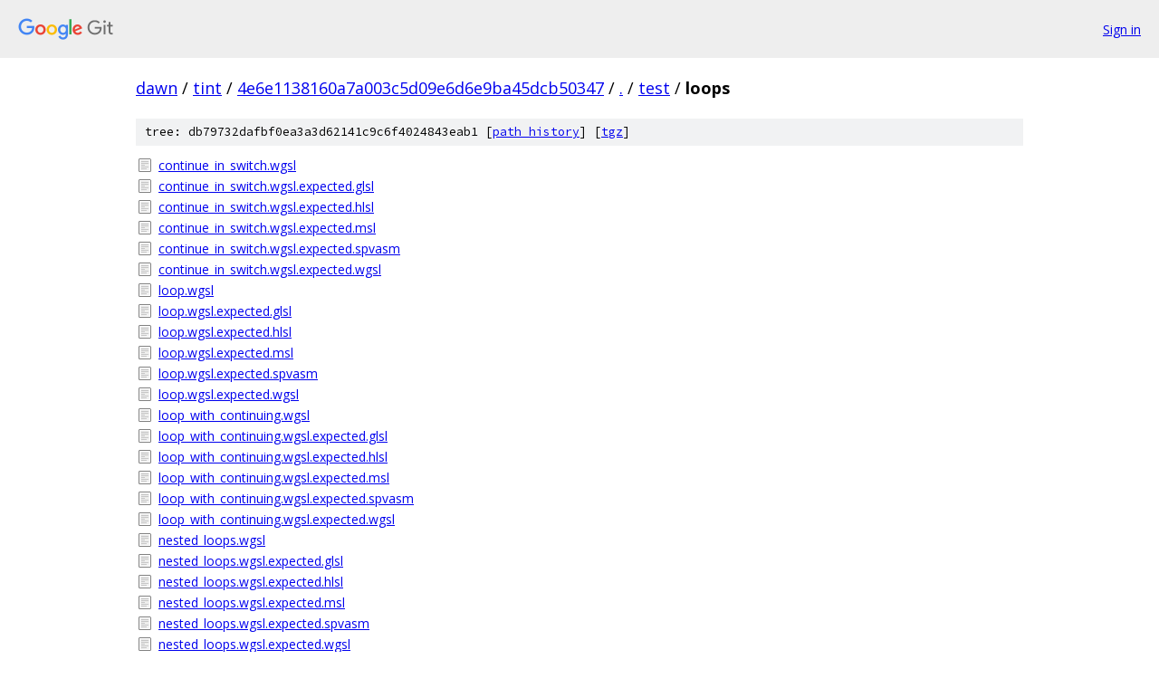

--- FILE ---
content_type: text/html; charset=utf-8
request_url: https://dawn.googlesource.com/tint/+/4e6e1138160a7a003c5d09e6d6e9ba45dcb50347/test/loops
body_size: 1030
content:
<!DOCTYPE html><html lang="en"><head><meta charset="utf-8"><meta name="viewport" content="width=device-width, initial-scale=1"><title>test/loops - tint - Git at Google</title><link rel="stylesheet" type="text/css" href="/+static/base.css"><!-- default customHeadTagPart --></head><body class="Site"><header class="Site-header"><div class="Header"><a class="Header-image" href="/"><img src="//www.gstatic.com/images/branding/lockups/2x/lockup_git_color_108x24dp.png" width="108" height="24" alt="Google Git"></a><div class="Header-menu"> <a class="Header-menuItem" href="https://accounts.google.com/AccountChooser?faa=1&amp;continue=https://dawn.googlesource.com/login/tint/%2B/4e6e1138160a7a003c5d09e6d6e9ba45dcb50347/test/loops">Sign in</a> </div></div></header><div class="Site-content"><div class="Container "><div class="Breadcrumbs"><a class="Breadcrumbs-crumb" href="/?format=HTML">dawn</a> / <a class="Breadcrumbs-crumb" href="/tint/">tint</a> / <a class="Breadcrumbs-crumb" href="/tint/+/4e6e1138160a7a003c5d09e6d6e9ba45dcb50347">4e6e1138160a7a003c5d09e6d6e9ba45dcb50347</a> / <a class="Breadcrumbs-crumb" href="/tint/+/4e6e1138160a7a003c5d09e6d6e9ba45dcb50347/">.</a> / <a class="Breadcrumbs-crumb" href="/tint/+/4e6e1138160a7a003c5d09e6d6e9ba45dcb50347/test">test</a> / <span class="Breadcrumbs-crumb">loops</span></div><div class="TreeDetail"><div class="u-sha1 u-monospace TreeDetail-sha1">tree: db79732dafbf0ea3a3d62141c9c6f4024843eab1 [<a href="/tint/+log/4e6e1138160a7a003c5d09e6d6e9ba45dcb50347/test/loops">path history</a>] <span>[<a href="/tint/+archive/4e6e1138160a7a003c5d09e6d6e9ba45dcb50347/test/loops.tar.gz">tgz</a>]</span></div><ol class="FileList"><li class="FileList-item FileList-item--regularFile" title="Regular file - continue_in_switch.wgsl"><a class="FileList-itemLink" href="/tint/+/4e6e1138160a7a003c5d09e6d6e9ba45dcb50347/test/loops/continue_in_switch.wgsl">continue_in_switch.wgsl</a></li><li class="FileList-item FileList-item--regularFile" title="Regular file - continue_in_switch.wgsl.expected.glsl"><a class="FileList-itemLink" href="/tint/+/4e6e1138160a7a003c5d09e6d6e9ba45dcb50347/test/loops/continue_in_switch.wgsl.expected.glsl">continue_in_switch.wgsl.expected.glsl</a></li><li class="FileList-item FileList-item--regularFile" title="Regular file - continue_in_switch.wgsl.expected.hlsl"><a class="FileList-itemLink" href="/tint/+/4e6e1138160a7a003c5d09e6d6e9ba45dcb50347/test/loops/continue_in_switch.wgsl.expected.hlsl">continue_in_switch.wgsl.expected.hlsl</a></li><li class="FileList-item FileList-item--regularFile" title="Regular file - continue_in_switch.wgsl.expected.msl"><a class="FileList-itemLink" href="/tint/+/4e6e1138160a7a003c5d09e6d6e9ba45dcb50347/test/loops/continue_in_switch.wgsl.expected.msl">continue_in_switch.wgsl.expected.msl</a></li><li class="FileList-item FileList-item--regularFile" title="Regular file - continue_in_switch.wgsl.expected.spvasm"><a class="FileList-itemLink" href="/tint/+/4e6e1138160a7a003c5d09e6d6e9ba45dcb50347/test/loops/continue_in_switch.wgsl.expected.spvasm">continue_in_switch.wgsl.expected.spvasm</a></li><li class="FileList-item FileList-item--regularFile" title="Regular file - continue_in_switch.wgsl.expected.wgsl"><a class="FileList-itemLink" href="/tint/+/4e6e1138160a7a003c5d09e6d6e9ba45dcb50347/test/loops/continue_in_switch.wgsl.expected.wgsl">continue_in_switch.wgsl.expected.wgsl</a></li><li class="FileList-item FileList-item--regularFile" title="Regular file - loop.wgsl"><a class="FileList-itemLink" href="/tint/+/4e6e1138160a7a003c5d09e6d6e9ba45dcb50347/test/loops/loop.wgsl">loop.wgsl</a></li><li class="FileList-item FileList-item--regularFile" title="Regular file - loop.wgsl.expected.glsl"><a class="FileList-itemLink" href="/tint/+/4e6e1138160a7a003c5d09e6d6e9ba45dcb50347/test/loops/loop.wgsl.expected.glsl">loop.wgsl.expected.glsl</a></li><li class="FileList-item FileList-item--regularFile" title="Regular file - loop.wgsl.expected.hlsl"><a class="FileList-itemLink" href="/tint/+/4e6e1138160a7a003c5d09e6d6e9ba45dcb50347/test/loops/loop.wgsl.expected.hlsl">loop.wgsl.expected.hlsl</a></li><li class="FileList-item FileList-item--regularFile" title="Regular file - loop.wgsl.expected.msl"><a class="FileList-itemLink" href="/tint/+/4e6e1138160a7a003c5d09e6d6e9ba45dcb50347/test/loops/loop.wgsl.expected.msl">loop.wgsl.expected.msl</a></li><li class="FileList-item FileList-item--regularFile" title="Regular file - loop.wgsl.expected.spvasm"><a class="FileList-itemLink" href="/tint/+/4e6e1138160a7a003c5d09e6d6e9ba45dcb50347/test/loops/loop.wgsl.expected.spvasm">loop.wgsl.expected.spvasm</a></li><li class="FileList-item FileList-item--regularFile" title="Regular file - loop.wgsl.expected.wgsl"><a class="FileList-itemLink" href="/tint/+/4e6e1138160a7a003c5d09e6d6e9ba45dcb50347/test/loops/loop.wgsl.expected.wgsl">loop.wgsl.expected.wgsl</a></li><li class="FileList-item FileList-item--regularFile" title="Regular file - loop_with_continuing.wgsl"><a class="FileList-itemLink" href="/tint/+/4e6e1138160a7a003c5d09e6d6e9ba45dcb50347/test/loops/loop_with_continuing.wgsl">loop_with_continuing.wgsl</a></li><li class="FileList-item FileList-item--regularFile" title="Regular file - loop_with_continuing.wgsl.expected.glsl"><a class="FileList-itemLink" href="/tint/+/4e6e1138160a7a003c5d09e6d6e9ba45dcb50347/test/loops/loop_with_continuing.wgsl.expected.glsl">loop_with_continuing.wgsl.expected.glsl</a></li><li class="FileList-item FileList-item--regularFile" title="Regular file - loop_with_continuing.wgsl.expected.hlsl"><a class="FileList-itemLink" href="/tint/+/4e6e1138160a7a003c5d09e6d6e9ba45dcb50347/test/loops/loop_with_continuing.wgsl.expected.hlsl">loop_with_continuing.wgsl.expected.hlsl</a></li><li class="FileList-item FileList-item--regularFile" title="Regular file - loop_with_continuing.wgsl.expected.msl"><a class="FileList-itemLink" href="/tint/+/4e6e1138160a7a003c5d09e6d6e9ba45dcb50347/test/loops/loop_with_continuing.wgsl.expected.msl">loop_with_continuing.wgsl.expected.msl</a></li><li class="FileList-item FileList-item--regularFile" title="Regular file - loop_with_continuing.wgsl.expected.spvasm"><a class="FileList-itemLink" href="/tint/+/4e6e1138160a7a003c5d09e6d6e9ba45dcb50347/test/loops/loop_with_continuing.wgsl.expected.spvasm">loop_with_continuing.wgsl.expected.spvasm</a></li><li class="FileList-item FileList-item--regularFile" title="Regular file - loop_with_continuing.wgsl.expected.wgsl"><a class="FileList-itemLink" href="/tint/+/4e6e1138160a7a003c5d09e6d6e9ba45dcb50347/test/loops/loop_with_continuing.wgsl.expected.wgsl">loop_with_continuing.wgsl.expected.wgsl</a></li><li class="FileList-item FileList-item--regularFile" title="Regular file - nested_loops.wgsl"><a class="FileList-itemLink" href="/tint/+/4e6e1138160a7a003c5d09e6d6e9ba45dcb50347/test/loops/nested_loops.wgsl">nested_loops.wgsl</a></li><li class="FileList-item FileList-item--regularFile" title="Regular file - nested_loops.wgsl.expected.glsl"><a class="FileList-itemLink" href="/tint/+/4e6e1138160a7a003c5d09e6d6e9ba45dcb50347/test/loops/nested_loops.wgsl.expected.glsl">nested_loops.wgsl.expected.glsl</a></li><li class="FileList-item FileList-item--regularFile" title="Regular file - nested_loops.wgsl.expected.hlsl"><a class="FileList-itemLink" href="/tint/+/4e6e1138160a7a003c5d09e6d6e9ba45dcb50347/test/loops/nested_loops.wgsl.expected.hlsl">nested_loops.wgsl.expected.hlsl</a></li><li class="FileList-item FileList-item--regularFile" title="Regular file - nested_loops.wgsl.expected.msl"><a class="FileList-itemLink" href="/tint/+/4e6e1138160a7a003c5d09e6d6e9ba45dcb50347/test/loops/nested_loops.wgsl.expected.msl">nested_loops.wgsl.expected.msl</a></li><li class="FileList-item FileList-item--regularFile" title="Regular file - nested_loops.wgsl.expected.spvasm"><a class="FileList-itemLink" href="/tint/+/4e6e1138160a7a003c5d09e6d6e9ba45dcb50347/test/loops/nested_loops.wgsl.expected.spvasm">nested_loops.wgsl.expected.spvasm</a></li><li class="FileList-item FileList-item--regularFile" title="Regular file - nested_loops.wgsl.expected.wgsl"><a class="FileList-itemLink" href="/tint/+/4e6e1138160a7a003c5d09e6d6e9ba45dcb50347/test/loops/nested_loops.wgsl.expected.wgsl">nested_loops.wgsl.expected.wgsl</a></li><li class="FileList-item FileList-item--regularFile" title="Regular file - nested_loops_with_continuing.wgsl"><a class="FileList-itemLink" href="/tint/+/4e6e1138160a7a003c5d09e6d6e9ba45dcb50347/test/loops/nested_loops_with_continuing.wgsl">nested_loops_with_continuing.wgsl</a></li><li class="FileList-item FileList-item--regularFile" title="Regular file - nested_loops_with_continuing.wgsl.expected.glsl"><a class="FileList-itemLink" href="/tint/+/4e6e1138160a7a003c5d09e6d6e9ba45dcb50347/test/loops/nested_loops_with_continuing.wgsl.expected.glsl">nested_loops_with_continuing.wgsl.expected.glsl</a></li><li class="FileList-item FileList-item--regularFile" title="Regular file - nested_loops_with_continuing.wgsl.expected.hlsl"><a class="FileList-itemLink" href="/tint/+/4e6e1138160a7a003c5d09e6d6e9ba45dcb50347/test/loops/nested_loops_with_continuing.wgsl.expected.hlsl">nested_loops_with_continuing.wgsl.expected.hlsl</a></li><li class="FileList-item FileList-item--regularFile" title="Regular file - nested_loops_with_continuing.wgsl.expected.msl"><a class="FileList-itemLink" href="/tint/+/4e6e1138160a7a003c5d09e6d6e9ba45dcb50347/test/loops/nested_loops_with_continuing.wgsl.expected.msl">nested_loops_with_continuing.wgsl.expected.msl</a></li><li class="FileList-item FileList-item--regularFile" title="Regular file - nested_loops_with_continuing.wgsl.expected.spvasm"><a class="FileList-itemLink" href="/tint/+/4e6e1138160a7a003c5d09e6d6e9ba45dcb50347/test/loops/nested_loops_with_continuing.wgsl.expected.spvasm">nested_loops_with_continuing.wgsl.expected.spvasm</a></li><li class="FileList-item FileList-item--regularFile" title="Regular file - nested_loops_with_continuing.wgsl.expected.wgsl"><a class="FileList-itemLink" href="/tint/+/4e6e1138160a7a003c5d09e6d6e9ba45dcb50347/test/loops/nested_loops_with_continuing.wgsl.expected.wgsl">nested_loops_with_continuing.wgsl.expected.wgsl</a></li></ol></div></div> <!-- Container --></div> <!-- Site-content --><footer class="Site-footer"><div class="Footer"><span class="Footer-poweredBy">Powered by <a href="https://gerrit.googlesource.com/gitiles/">Gitiles</a>| <a href="https://policies.google.com/privacy">Privacy</a>| <a href="https://policies.google.com/terms">Terms</a></span><span class="Footer-formats"><a class="u-monospace Footer-formatsItem" href="?format=TEXT">txt</a> <a class="u-monospace Footer-formatsItem" href="?format=JSON">json</a></span></div></footer></body></html>